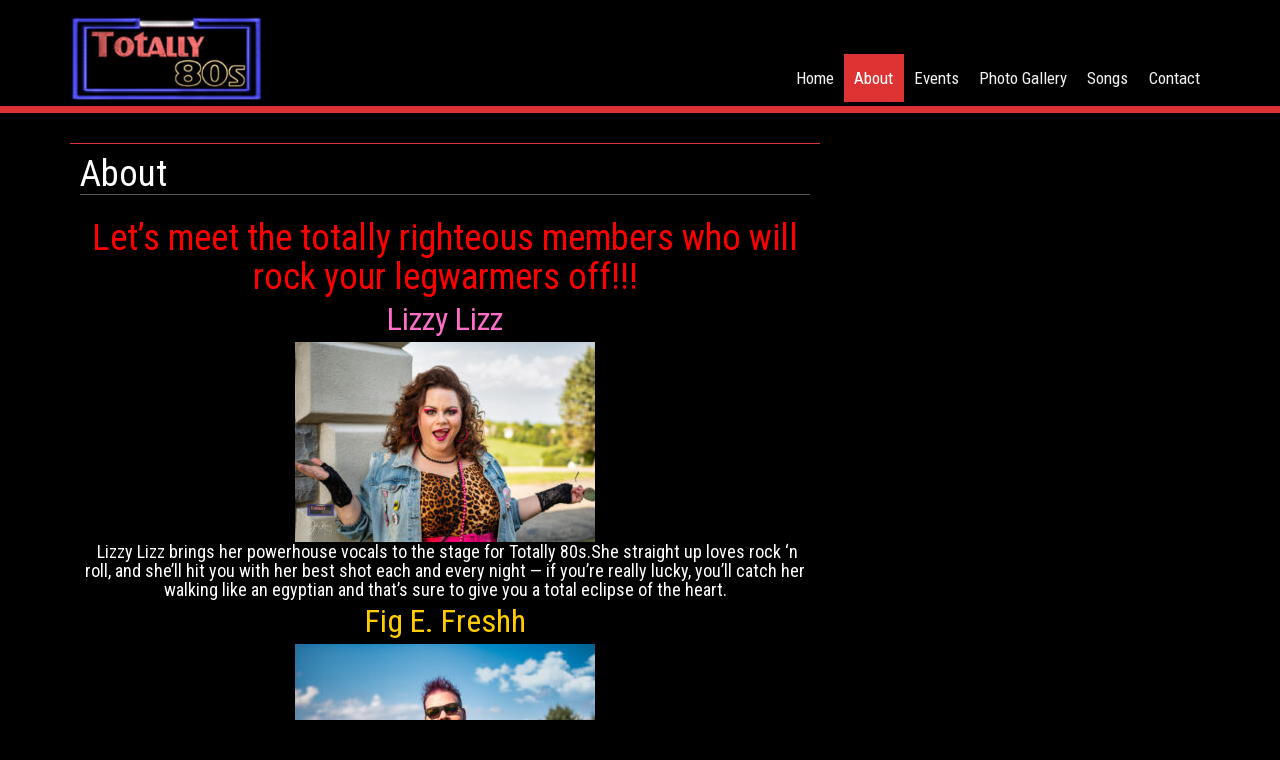

--- FILE ---
content_type: text/html; charset=UTF-8
request_url: https://totes80s.com/about/
body_size: 8305
content:
<!DOCTYPE html>
<html lang="en-US">
<head>
<meta charset="UTF-8">
<meta name="viewport" content="width=device-width, initial-scale=1">
<link rel="profile" href="http://gmpg.org/xfn/11">
<link rel="pingback" href="https://totes80s.com/xmlrpc.php">


<title>About &#8211; Totally 80s</title>
<meta name='robots' content='max-image-preview:large' />
	<style>img:is([sizes="auto" i], [sizes^="auto," i]) { contain-intrinsic-size: 3000px 1500px }</style>
	<link rel='dns-prefetch' href='//fonts.googleapis.com' />
<link rel="alternate" type="application/rss+xml" title="Totally 80s &raquo; Feed" href="https://totes80s.com/feed/" />
<script type="text/javascript">
/* <![CDATA[ */
window._wpemojiSettings = {"baseUrl":"https:\/\/s.w.org\/images\/core\/emoji\/15.1.0\/72x72\/","ext":".png","svgUrl":"https:\/\/s.w.org\/images\/core\/emoji\/15.1.0\/svg\/","svgExt":".svg","source":{"concatemoji":"https:\/\/totes80s.com\/wp-includes\/js\/wp-emoji-release.min.js?ver=6.8.1"}};
/*! This file is auto-generated */
!function(i,n){var o,s,e;function c(e){try{var t={supportTests:e,timestamp:(new Date).valueOf()};sessionStorage.setItem(o,JSON.stringify(t))}catch(e){}}function p(e,t,n){e.clearRect(0,0,e.canvas.width,e.canvas.height),e.fillText(t,0,0);var t=new Uint32Array(e.getImageData(0,0,e.canvas.width,e.canvas.height).data),r=(e.clearRect(0,0,e.canvas.width,e.canvas.height),e.fillText(n,0,0),new Uint32Array(e.getImageData(0,0,e.canvas.width,e.canvas.height).data));return t.every(function(e,t){return e===r[t]})}function u(e,t,n){switch(t){case"flag":return n(e,"\ud83c\udff3\ufe0f\u200d\u26a7\ufe0f","\ud83c\udff3\ufe0f\u200b\u26a7\ufe0f")?!1:!n(e,"\ud83c\uddfa\ud83c\uddf3","\ud83c\uddfa\u200b\ud83c\uddf3")&&!n(e,"\ud83c\udff4\udb40\udc67\udb40\udc62\udb40\udc65\udb40\udc6e\udb40\udc67\udb40\udc7f","\ud83c\udff4\u200b\udb40\udc67\u200b\udb40\udc62\u200b\udb40\udc65\u200b\udb40\udc6e\u200b\udb40\udc67\u200b\udb40\udc7f");case"emoji":return!n(e,"\ud83d\udc26\u200d\ud83d\udd25","\ud83d\udc26\u200b\ud83d\udd25")}return!1}function f(e,t,n){var r="undefined"!=typeof WorkerGlobalScope&&self instanceof WorkerGlobalScope?new OffscreenCanvas(300,150):i.createElement("canvas"),a=r.getContext("2d",{willReadFrequently:!0}),o=(a.textBaseline="top",a.font="600 32px Arial",{});return e.forEach(function(e){o[e]=t(a,e,n)}),o}function t(e){var t=i.createElement("script");t.src=e,t.defer=!0,i.head.appendChild(t)}"undefined"!=typeof Promise&&(o="wpEmojiSettingsSupports",s=["flag","emoji"],n.supports={everything:!0,everythingExceptFlag:!0},e=new Promise(function(e){i.addEventListener("DOMContentLoaded",e,{once:!0})}),new Promise(function(t){var n=function(){try{var e=JSON.parse(sessionStorage.getItem(o));if("object"==typeof e&&"number"==typeof e.timestamp&&(new Date).valueOf()<e.timestamp+604800&&"object"==typeof e.supportTests)return e.supportTests}catch(e){}return null}();if(!n){if("undefined"!=typeof Worker&&"undefined"!=typeof OffscreenCanvas&&"undefined"!=typeof URL&&URL.createObjectURL&&"undefined"!=typeof Blob)try{var e="postMessage("+f.toString()+"("+[JSON.stringify(s),u.toString(),p.toString()].join(",")+"));",r=new Blob([e],{type:"text/javascript"}),a=new Worker(URL.createObjectURL(r),{name:"wpTestEmojiSupports"});return void(a.onmessage=function(e){c(n=e.data),a.terminate(),t(n)})}catch(e){}c(n=f(s,u,p))}t(n)}).then(function(e){for(var t in e)n.supports[t]=e[t],n.supports.everything=n.supports.everything&&n.supports[t],"flag"!==t&&(n.supports.everythingExceptFlag=n.supports.everythingExceptFlag&&n.supports[t]);n.supports.everythingExceptFlag=n.supports.everythingExceptFlag&&!n.supports.flag,n.DOMReady=!1,n.readyCallback=function(){n.DOMReady=!0}}).then(function(){return e}).then(function(){var e;n.supports.everything||(n.readyCallback(),(e=n.source||{}).concatemoji?t(e.concatemoji):e.wpemoji&&e.twemoji&&(t(e.twemoji),t(e.wpemoji)))}))}((window,document),window._wpemojiSettings);
/* ]]> */
</script>
<style id='wp-emoji-styles-inline-css' type='text/css'>

	img.wp-smiley, img.emoji {
		display: inline !important;
		border: none !important;
		box-shadow: none !important;
		height: 1em !important;
		width: 1em !important;
		margin: 0 0.07em !important;
		vertical-align: -0.1em !important;
		background: none !important;
		padding: 0 !important;
	}
</style>
<link rel='stylesheet' id='wp-block-library-css' href='https://totes80s.com/wp-includes/css/dist/block-library/style.min.css?ver=6.8.1' type='text/css' media='all' />
<style id='classic-theme-styles-inline-css' type='text/css'>
/*! This file is auto-generated */
.wp-block-button__link{color:#fff;background-color:#32373c;border-radius:9999px;box-shadow:none;text-decoration:none;padding:calc(.667em + 2px) calc(1.333em + 2px);font-size:1.125em}.wp-block-file__button{background:#32373c;color:#fff;text-decoration:none}
</style>
<style id='global-styles-inline-css' type='text/css'>
:root{--wp--preset--aspect-ratio--square: 1;--wp--preset--aspect-ratio--4-3: 4/3;--wp--preset--aspect-ratio--3-4: 3/4;--wp--preset--aspect-ratio--3-2: 3/2;--wp--preset--aspect-ratio--2-3: 2/3;--wp--preset--aspect-ratio--16-9: 16/9;--wp--preset--aspect-ratio--9-16: 9/16;--wp--preset--color--black: #000000;--wp--preset--color--cyan-bluish-gray: #abb8c3;--wp--preset--color--white: #ffffff;--wp--preset--color--pale-pink: #f78da7;--wp--preset--color--vivid-red: #cf2e2e;--wp--preset--color--luminous-vivid-orange: #ff6900;--wp--preset--color--luminous-vivid-amber: #fcb900;--wp--preset--color--light-green-cyan: #7bdcb5;--wp--preset--color--vivid-green-cyan: #00d084;--wp--preset--color--pale-cyan-blue: #8ed1fc;--wp--preset--color--vivid-cyan-blue: #0693e3;--wp--preset--color--vivid-purple: #9b51e0;--wp--preset--gradient--vivid-cyan-blue-to-vivid-purple: linear-gradient(135deg,rgba(6,147,227,1) 0%,rgb(155,81,224) 100%);--wp--preset--gradient--light-green-cyan-to-vivid-green-cyan: linear-gradient(135deg,rgb(122,220,180) 0%,rgb(0,208,130) 100%);--wp--preset--gradient--luminous-vivid-amber-to-luminous-vivid-orange: linear-gradient(135deg,rgba(252,185,0,1) 0%,rgba(255,105,0,1) 100%);--wp--preset--gradient--luminous-vivid-orange-to-vivid-red: linear-gradient(135deg,rgba(255,105,0,1) 0%,rgb(207,46,46) 100%);--wp--preset--gradient--very-light-gray-to-cyan-bluish-gray: linear-gradient(135deg,rgb(238,238,238) 0%,rgb(169,184,195) 100%);--wp--preset--gradient--cool-to-warm-spectrum: linear-gradient(135deg,rgb(74,234,220) 0%,rgb(151,120,209) 20%,rgb(207,42,186) 40%,rgb(238,44,130) 60%,rgb(251,105,98) 80%,rgb(254,248,76) 100%);--wp--preset--gradient--blush-light-purple: linear-gradient(135deg,rgb(255,206,236) 0%,rgb(152,150,240) 100%);--wp--preset--gradient--blush-bordeaux: linear-gradient(135deg,rgb(254,205,165) 0%,rgb(254,45,45) 50%,rgb(107,0,62) 100%);--wp--preset--gradient--luminous-dusk: linear-gradient(135deg,rgb(255,203,112) 0%,rgb(199,81,192) 50%,rgb(65,88,208) 100%);--wp--preset--gradient--pale-ocean: linear-gradient(135deg,rgb(255,245,203) 0%,rgb(182,227,212) 50%,rgb(51,167,181) 100%);--wp--preset--gradient--electric-grass: linear-gradient(135deg,rgb(202,248,128) 0%,rgb(113,206,126) 100%);--wp--preset--gradient--midnight: linear-gradient(135deg,rgb(2,3,129) 0%,rgb(40,116,252) 100%);--wp--preset--font-size--small: 13px;--wp--preset--font-size--medium: 20px;--wp--preset--font-size--large: 36px;--wp--preset--font-size--x-large: 42px;--wp--preset--spacing--20: 0.44rem;--wp--preset--spacing--30: 0.67rem;--wp--preset--spacing--40: 1rem;--wp--preset--spacing--50: 1.5rem;--wp--preset--spacing--60: 2.25rem;--wp--preset--spacing--70: 3.38rem;--wp--preset--spacing--80: 5.06rem;--wp--preset--shadow--natural: 6px 6px 9px rgba(0, 0, 0, 0.2);--wp--preset--shadow--deep: 12px 12px 50px rgba(0, 0, 0, 0.4);--wp--preset--shadow--sharp: 6px 6px 0px rgba(0, 0, 0, 0.2);--wp--preset--shadow--outlined: 6px 6px 0px -3px rgba(255, 255, 255, 1), 6px 6px rgba(0, 0, 0, 1);--wp--preset--shadow--crisp: 6px 6px 0px rgba(0, 0, 0, 1);}:where(.is-layout-flex){gap: 0.5em;}:where(.is-layout-grid){gap: 0.5em;}body .is-layout-flex{display: flex;}.is-layout-flex{flex-wrap: wrap;align-items: center;}.is-layout-flex > :is(*, div){margin: 0;}body .is-layout-grid{display: grid;}.is-layout-grid > :is(*, div){margin: 0;}:where(.wp-block-columns.is-layout-flex){gap: 2em;}:where(.wp-block-columns.is-layout-grid){gap: 2em;}:where(.wp-block-post-template.is-layout-flex){gap: 1.25em;}:where(.wp-block-post-template.is-layout-grid){gap: 1.25em;}.has-black-color{color: var(--wp--preset--color--black) !important;}.has-cyan-bluish-gray-color{color: var(--wp--preset--color--cyan-bluish-gray) !important;}.has-white-color{color: var(--wp--preset--color--white) !important;}.has-pale-pink-color{color: var(--wp--preset--color--pale-pink) !important;}.has-vivid-red-color{color: var(--wp--preset--color--vivid-red) !important;}.has-luminous-vivid-orange-color{color: var(--wp--preset--color--luminous-vivid-orange) !important;}.has-luminous-vivid-amber-color{color: var(--wp--preset--color--luminous-vivid-amber) !important;}.has-light-green-cyan-color{color: var(--wp--preset--color--light-green-cyan) !important;}.has-vivid-green-cyan-color{color: var(--wp--preset--color--vivid-green-cyan) !important;}.has-pale-cyan-blue-color{color: var(--wp--preset--color--pale-cyan-blue) !important;}.has-vivid-cyan-blue-color{color: var(--wp--preset--color--vivid-cyan-blue) !important;}.has-vivid-purple-color{color: var(--wp--preset--color--vivid-purple) !important;}.has-black-background-color{background-color: var(--wp--preset--color--black) !important;}.has-cyan-bluish-gray-background-color{background-color: var(--wp--preset--color--cyan-bluish-gray) !important;}.has-white-background-color{background-color: var(--wp--preset--color--white) !important;}.has-pale-pink-background-color{background-color: var(--wp--preset--color--pale-pink) !important;}.has-vivid-red-background-color{background-color: var(--wp--preset--color--vivid-red) !important;}.has-luminous-vivid-orange-background-color{background-color: var(--wp--preset--color--luminous-vivid-orange) !important;}.has-luminous-vivid-amber-background-color{background-color: var(--wp--preset--color--luminous-vivid-amber) !important;}.has-light-green-cyan-background-color{background-color: var(--wp--preset--color--light-green-cyan) !important;}.has-vivid-green-cyan-background-color{background-color: var(--wp--preset--color--vivid-green-cyan) !important;}.has-pale-cyan-blue-background-color{background-color: var(--wp--preset--color--pale-cyan-blue) !important;}.has-vivid-cyan-blue-background-color{background-color: var(--wp--preset--color--vivid-cyan-blue) !important;}.has-vivid-purple-background-color{background-color: var(--wp--preset--color--vivid-purple) !important;}.has-black-border-color{border-color: var(--wp--preset--color--black) !important;}.has-cyan-bluish-gray-border-color{border-color: var(--wp--preset--color--cyan-bluish-gray) !important;}.has-white-border-color{border-color: var(--wp--preset--color--white) !important;}.has-pale-pink-border-color{border-color: var(--wp--preset--color--pale-pink) !important;}.has-vivid-red-border-color{border-color: var(--wp--preset--color--vivid-red) !important;}.has-luminous-vivid-orange-border-color{border-color: var(--wp--preset--color--luminous-vivid-orange) !important;}.has-luminous-vivid-amber-border-color{border-color: var(--wp--preset--color--luminous-vivid-amber) !important;}.has-light-green-cyan-border-color{border-color: var(--wp--preset--color--light-green-cyan) !important;}.has-vivid-green-cyan-border-color{border-color: var(--wp--preset--color--vivid-green-cyan) !important;}.has-pale-cyan-blue-border-color{border-color: var(--wp--preset--color--pale-cyan-blue) !important;}.has-vivid-cyan-blue-border-color{border-color: var(--wp--preset--color--vivid-cyan-blue) !important;}.has-vivid-purple-border-color{border-color: var(--wp--preset--color--vivid-purple) !important;}.has-vivid-cyan-blue-to-vivid-purple-gradient-background{background: var(--wp--preset--gradient--vivid-cyan-blue-to-vivid-purple) !important;}.has-light-green-cyan-to-vivid-green-cyan-gradient-background{background: var(--wp--preset--gradient--light-green-cyan-to-vivid-green-cyan) !important;}.has-luminous-vivid-amber-to-luminous-vivid-orange-gradient-background{background: var(--wp--preset--gradient--luminous-vivid-amber-to-luminous-vivid-orange) !important;}.has-luminous-vivid-orange-to-vivid-red-gradient-background{background: var(--wp--preset--gradient--luminous-vivid-orange-to-vivid-red) !important;}.has-very-light-gray-to-cyan-bluish-gray-gradient-background{background: var(--wp--preset--gradient--very-light-gray-to-cyan-bluish-gray) !important;}.has-cool-to-warm-spectrum-gradient-background{background: var(--wp--preset--gradient--cool-to-warm-spectrum) !important;}.has-blush-light-purple-gradient-background{background: var(--wp--preset--gradient--blush-light-purple) !important;}.has-blush-bordeaux-gradient-background{background: var(--wp--preset--gradient--blush-bordeaux) !important;}.has-luminous-dusk-gradient-background{background: var(--wp--preset--gradient--luminous-dusk) !important;}.has-pale-ocean-gradient-background{background: var(--wp--preset--gradient--pale-ocean) !important;}.has-electric-grass-gradient-background{background: var(--wp--preset--gradient--electric-grass) !important;}.has-midnight-gradient-background{background: var(--wp--preset--gradient--midnight) !important;}.has-small-font-size{font-size: var(--wp--preset--font-size--small) !important;}.has-medium-font-size{font-size: var(--wp--preset--font-size--medium) !important;}.has-large-font-size{font-size: var(--wp--preset--font-size--large) !important;}.has-x-large-font-size{font-size: var(--wp--preset--font-size--x-large) !important;}
:where(.wp-block-post-template.is-layout-flex){gap: 1.25em;}:where(.wp-block-post-template.is-layout-grid){gap: 1.25em;}
:where(.wp-block-columns.is-layout-flex){gap: 2em;}:where(.wp-block-columns.is-layout-grid){gap: 2em;}
:root :where(.wp-block-pullquote){font-size: 1.5em;line-height: 1.6;}
</style>
<link rel='stylesheet' id='wp-components-css' href='https://totes80s.com/wp-includes/css/dist/components/style.min.css?ver=6.8.1' type='text/css' media='all' />
<link rel='stylesheet' id='godaddy-styles-css' href='https://totes80s.com/wp-content/mu-plugins/vendor/wpex/godaddy-launch/includes/Dependencies/GoDaddy/Styles/build/latest.css?ver=2.0.2' type='text/css' media='all' />
<link rel='stylesheet' id='centilium-roboto-condensed-css' href='//fonts.googleapis.com/css?family=Roboto+Condensed&#038;ver=6.8.1' type='text/css' media='all' />
<link rel='stylesheet' id='bootstrap-css' href='https://totes80s.com/wp-content/themes/centilium/css/bootstrap.css?ver=6.8.1' type='text/css' media='all' />
<link rel='stylesheet' id='centilium-style-css' href='https://totes80s.com/wp-content/themes/centilium/style.css?ver=6.8.1' type='text/css' media='all' />
<link rel='stylesheet' id='font-awesome-css' href='https://totes80s.com/wp-content/themes/centilium/font-awesome/css/font-awesome.min.css?ver=6.8.1' type='text/css' media='all' />
<script type="text/javascript" src="https://totes80s.com/wp-includes/js/jquery/jquery.min.js?ver=3.7.1" id="jquery-core-js"></script>
<script type="text/javascript" src="https://totes80s.com/wp-includes/js/jquery/jquery-migrate.min.js?ver=3.4.1" id="jquery-migrate-js"></script>
<script type="text/javascript" src="https://totes80s.com/wp-content/themes/centilium/js/centilium-mobile-menu.js?ver=1" id="centilium-mobile-menu-js"></script>
<link rel="https://api.w.org/" href="https://totes80s.com/wp-json/" /><link rel="alternate" title="JSON" type="application/json" href="https://totes80s.com/wp-json/wp/v2/pages/695" /><link rel="EditURI" type="application/rsd+xml" title="RSD" href="https://totes80s.com/xmlrpc.php?rsd" />
<link rel="canonical" href="https://totes80s.com/about/" />
<link rel='shortlink' href='https://totes80s.com/?p=695' />
<link rel="alternate" title="oEmbed (JSON)" type="application/json+oembed" href="https://totes80s.com/wp-json/oembed/1.0/embed?url=https%3A%2F%2Ftotes80s.com%2Fabout%2F" />
<link rel="alternate" title="oEmbed (XML)" type="text/xml+oembed" href="https://totes80s.com/wp-json/oembed/1.0/embed?url=https%3A%2F%2Ftotes80s.com%2Fabout%2F&#038;format=xml" />
         	<style type="text/css">
				@media screen and (max-width:950px) {
					.head-nav ul{
						top:110px;
					}
					
				}
				@media screen and (max-width:420px) {
					.head-nav ul{
						top:120px;
					}
					
				}
				@media screen and (max-width:360px) {
					.head-nav ul{
						top:110px;
					}
					
				}
			</style>
         		<style type="text/css">
		<!--Theme Background Color-->
		.site-header,.site-header,.foot-top,.post-box,.card-box,.page-header,.comments-area,.post-author-box,.no-results .page-content,.widget { background: #000000; }
		
		<!--Theme Color-->
		.site-header,.site-header { border-bottom: 7px solid #dd3333;}
		.widget,.widget { border-bottom: 1px solid #dd3333;}
		
		.widget h1,.post-meta a,.page-links a:hover,.site-footer .widget h2,.post-readmore:hover,.post-navigation .nav-previous a:hover,.post-navigation .nav-next a:hover,.entry-title a:hover,.error-404 h2,.widget a:hover,.pagination a:hover,.pagination .currenttext,.error-404 input[type="submit"]:hover,input[type="submit"]:hover,input[type="text"],input[type="email"],input[type="url"],input[type="password"],input[type="search"],textarea { color: #dd3333;}
		
		.foot-bottom,.head-nav ul,.foot-bottom,.page-links a,.post-readmore,.post-navigation .nav-previous a,.post-navigation .nav-next a,.pagination a,.error-404 input[type="submit"],input[type="submit"]{ background: #dd3333;}
		
		.post-box,.post-box,.card-box,.page-header,.comments-area,.post-author-box,.no-results .page-content{ border-top: 1px solid #dd3333;}
		.page-links a:hover,.widget select:focus,input[type="text"]:focus,input[type="email"]:focus,input[type="url"]:focus,input[type="password"]:focus,input[type="search"]:focus,textarea:focus{ border: 1px solid #dd3333;}
		
		.post-readmore:hover,.post-navigation .nav-previous a:hover,.post-navigation .nav-next a:hover,.pagination a:hover,.pagination .currenttext,.error-404 input[type="submit"]:hover,input[type="submit"]:hover{ border: 2px solid #dd3333;}
		
		<!--Menu Hover-->
		.main-navigation .current_page_item > a,.main-navigation .current-menu-item > a,.main-navigation .current_page_ancestor > a,.main-navigation li:hover > a,.main-navigation li.focus > a,.head-nav ul ul, .menu-navigation #main-menu { background: #dd3333; }
		
	</style>
		<style type="text/css">
			.site-title a,
		.site-description {
			color: #dd3333;
		}
		</style>
	<style type="text/css" id="custom-background-css">
body.custom-background { background-color: #000000; }
</style>
	<link rel="icon" href="https://totes80s.com/wp-content/uploads/2015/10/cropped-Square-Gritty-32x32.png" sizes="32x32" />
<link rel="icon" href="https://totes80s.com/wp-content/uploads/2015/10/cropped-Square-Gritty-192x192.png" sizes="192x192" />
<link rel="apple-touch-icon" href="https://totes80s.com/wp-content/uploads/2015/10/cropped-Square-Gritty-180x180.png" />
<meta name="msapplication-TileImage" content="https://totes80s.com/wp-content/uploads/2015/10/cropped-Square-Gritty-270x270.png" />
		<style type="text/css" id="wp-custom-css">
			@media only screen and (max-width: 990px) {
.main_menu .social_bookmarks { 
display: none !important; }}		</style>
		</head>

<body class="wp-singular page-template-default page page-id-695 custom-background wp-theme-centilium">
<div id="page" class="hfeed site">
	<a class="skip-link screen-reader-text" href="#content">Skip to content</a>

	<header id="masthead" class="site-header" role="banner">
		 <!--./End If Header Image-->
		
		<div class="container">	
							<div class="logo logo-image float-l">
					<a href="https://totes80s.com/" rel="home" alt="Totally 80s">
					<img src="https://totes80s.com/wp-content/uploads/2016/04/cropped-cropped-Totally-80s-Logo-TINY-Gritty.png">
					</a>
				</div>
						
			<div class="header-right float-r">
				<div class="header-top">
					<ul>
						<li>         	<div class="mobile_search">
							</div>
         	</li>
							<div class="clearfix"></div>
					</ul>
				</div>
								<nav id="site-navigation" class="main-navigation" role="navigation">
					<div class="head-nav">
						<span class="menu"> </span><!--Mobile MENU-->
						
							<div class="menu-new-menu-container"><ul id="menu-new-menu" class="menu"><li id="menu-item-1536" class="menu-item menu-item-type-custom menu-item-object-custom menu-item-home menu-item-1536"><a href="https://totes80s.com/">Home</a></li>
<li id="menu-item-1537" class="menu-item menu-item-type-post_type menu-item-object-page current-menu-item page_item page-item-695 current_page_item menu-item-1537"><a href="https://totes80s.com/about/" aria-current="page">About</a></li>
<li id="menu-item-1539" class="menu-item menu-item-type-post_type menu-item-object-page menu-item-1539"><a href="https://totes80s.com/events/">Events</a></li>
<li id="menu-item-1911" class="menu-item menu-item-type-post_type menu-item-object-page menu-item-1911"><a href="https://totes80s.com/photo-gallery/">Photo Gallery</a></li>
<li id="menu-item-1544" class="menu-item menu-item-type-post_type menu-item-object-page menu-item-1544"><a href="https://totes80s.com/songs/">Songs</a></li>
<li id="menu-item-1538" class="menu-item menu-item-type-post_type menu-item-object-page menu-item-1538"><a href="https://totes80s.com/contact-2/">Contact</a></li>
</ul></div>					</div>
				</nav><!-- #site-navigation -->	
							</div>
							<div class="clearfix"> </div>
		</div>
		
		
	</header> 

<div id="content">
	<div class="container">
<!-- header -->

<div id="primary" class="row">
	<main id="main" class="col-md-8" role="main">

			
				
<article id="post-695" class="post-box post-695 page type-page status-publish hentry">
	<header class="entry-header">
		<h1 class="entry-title">About</h1>	</header><!-- .entry-header -->

	<div class="entry-content">
		<h1 style="text-align: center;"><span style="color: #ff0000;">Let&#8217;s meet the totally righteous members who will rock your legwarmers off!!!</span></h1>
<p style="text-align: center;"><span style="color: #ff6dc9; font-size: xx-large;">Lizzy Lizz</span></p>
<p style="text-align: center;"><img fetchpriority="high" decoding="async" class="aligncenter size-medium wp-image-1795" src="https://totes80s.com/wp-content/uploads/2020/10/DSC_8399-Edit-Edit-L-300x200.jpg" alt="" width="300" height="200" srcset="https://totes80s.com/wp-content/uploads/2020/10/DSC_8399-Edit-Edit-L-300x200.jpg 300w, https://totes80s.com/wp-content/uploads/2020/10/DSC_8399-Edit-Edit-L-768x512.jpg 768w, https://totes80s.com/wp-content/uploads/2020/10/DSC_8399-Edit-Edit-L.jpg 800w" sizes="(max-width: 300px) 100vw, 300px" /></p>
<h4 style="text-align: center;"><span style="color: white; font-size: large;"> Lizzy Lizz brings her powerhouse vocals to the stage for Totally 80s.She straight up loves rock &#8216;n roll, and she&#8217;ll hit you with her best shot each and every night &#8212; if you&#8217;re really lucky, you&#8217;ll catch her walking like an egyptian and that&#8217;s sure to give you a total eclipse of the heart.</span></h4>
<p style="text-align: center;"><span style="color: #ffcc00; font-size: xx-large;">Fig E. Freshh</span></p>
<p style="text-align: center;"><img decoding="async" class="aligncenter size-medium wp-image-1787" src="https://totes80s.com/wp-content/uploads/2020/10/DSC_8393-Edit-Edit-L-300x200.jpg" alt="" width="300" height="200" srcset="https://totes80s.com/wp-content/uploads/2020/10/DSC_8393-Edit-Edit-L-300x200.jpg 300w, https://totes80s.com/wp-content/uploads/2020/10/DSC_8393-Edit-Edit-L-768x512.jpg 768w, https://totes80s.com/wp-content/uploads/2020/10/DSC_8393-Edit-Edit-L.jpg 800w" sizes="(max-width: 300px) 100vw, 300px" /></p>
<p style="text-align: center;"><span style="color: #ffffff;">Our newest man in the 80s clan – Fig E. Freshh brings his vocal pipes of delight plus another 6 strings to the sextet. He&#8217;s known to rocksteady, sometimes all night long. When asked why he sings so sugary sweet, he said it&#8217;s all &#8220;In the name of love!&#8221; My guess was the figs&#8230;</span></p>
<p style="text-align: center;"><span style="color: #0000ff; font-size: xx-large;">B. Dawgg</span></p>
<div align="center">
<h4 style="text-align: left;"><img decoding="async" class="size-medium wp-image-1796 aligncenter" src="https://totes80s.com/wp-content/uploads/2020/10/DSC_8431-Edit-Edit-L-200x300.jpg" alt="" width="200" height="300" srcset="https://totes80s.com/wp-content/uploads/2020/10/DSC_8431-Edit-Edit-L-200x300.jpg 200w, https://totes80s.com/wp-content/uploads/2020/10/DSC_8431-Edit-Edit-L.jpg 400w" sizes="(max-width: 200px) 100vw, 200px" /></h4>
<p><span style="color: white; font-size: large;">Our resident Ace of Bass, B. Dawgg puts the pump in the thump that puts the shake in your rump. The groove is definitely in his heart, and his infectious riffs and moves will bounce your booty out of your seat and on to the dance floor!</span></p>
<p style="text-align: center;"><span style="color: #00ff00; font-size: xx-large;">Art O&#8217;Graff</span></p>
<p style="text-align: left;"><img loading="lazy" decoding="async" class="aligncenter size-medium wp-image-1797" src="https://totes80s.com/wp-content/uploads/2020/10/DSC_8413-Edit-Edit-L-300x200.jpg" alt="" width="300" height="200" srcset="https://totes80s.com/wp-content/uploads/2020/10/DSC_8413-Edit-Edit-L-300x200.jpg 300w, https://totes80s.com/wp-content/uploads/2020/10/DSC_8413-Edit-Edit-L-768x513.jpg 768w, https://totes80s.com/wp-content/uploads/2020/10/DSC_8413-Edit-Edit-L.jpg 800w" sizes="auto, (max-width: 300px) 100vw, 300px" /></p>
<h4 style="text-align: center;"><span style="color: white; font-size: large;">Aquanet? Check. Ruffles and lace? Check. Leather pants? Check. Must be showtime for Art O&#8217;Graff, the six string slinger with the tasty licks and bodacious riffs. Art&#8217;s favorite bedtime story is about Cinderella going to the Headbanger&#8217;s Ball and hanging out with a Motley Crue of Twisted Sisters&#8230; but they got crazy, put Poison in the punch and Poindexter decided to Ratt them out by calling The Police, who put a Warrant out for their arrest after they fled to Europe.</span></h4>
<div align="center">
<p style="text-align: center;"><span style="color: #ff8000; font-size: xx-large;">Hella D. Rayy</span></p>
<p style="text-align: left;"><img loading="lazy" decoding="async" class="aligncenter wp-image-1887 size-medium" src="https://totes80s.com/wp-content/uploads/2023/05/DSC00806-2-300x200.jpg" alt="" width="300" height="200" srcset="https://totes80s.com/wp-content/uploads/2023/05/DSC00806-2-300x200.jpg 300w, https://totes80s.com/wp-content/uploads/2023/05/DSC00806-2-1024x683.jpg 1024w, https://totes80s.com/wp-content/uploads/2023/05/DSC00806-2-768x512.jpg 768w, https://totes80s.com/wp-content/uploads/2023/05/DSC00806-2-1536x1024.jpg 1536w, https://totes80s.com/wp-content/uploads/2023/05/DSC00806-2-2048x1365.jpg 2048w" sizes="auto, (max-width: 300px) 100vw, 300px" /></p>
<h4 style="text-align: center;"><span style="font-size: large; color: #ffffff;">Introducing the newest addition to the Totally 80s family —Hella D. Rayy! He doesn&#8217;t just play the drums, he gives them a totally radical makeover, pounding out rhythms that make your heart race faster than a Rubik&#8217;s Cube-solving champion on roller skates. With every crash of his cymbals and 808 boom, he sends shockwaves of nostalgia through the crowd, making them twist and shout like they&#8217;re caught in a time warp. Hella D. Rayy is so talented, he can even make a snare drum sound like a Commodore 64 loading screen. Get ready to groove, because Hella D. Rayy is here to drumroll his way into your 80s-loving hearts.</span></h4>
<p><span style="color: #9581ee; font-size: xx-large;">Dynamixx</span></p>
<p style="text-align: left;"><span style="color: #333333;"><img loading="lazy" decoding="async" class="aligncenter wp-image-1881 size-medium" src="https://totes80s.com/wp-content/uploads/2023/05/DSC04531-2-300x200.jpg" alt="" width="300" height="200" srcset="https://totes80s.com/wp-content/uploads/2023/05/DSC04531-2-300x200.jpg 300w, https://totes80s.com/wp-content/uploads/2023/05/DSC04531-2-1024x683.jpg 1024w, https://totes80s.com/wp-content/uploads/2023/05/DSC04531-2-768x512.jpg 768w, https://totes80s.com/wp-content/uploads/2023/05/DSC04531-2-1536x1024.jpg 1536w, https://totes80s.com/wp-content/uploads/2023/05/DSC04531-2-2048x1365.jpg 2048w" sizes="auto, (max-width: 300px) 100vw, 300px" /></span></p>
<h4 style="text-align: center;"><span style="color: #ffffff;">A calm, cool, and chill approach to the 88 allows Dynamixx to showcase his talents through his fingerzz on both keys and synth.  Coupled with his smooth vocals, you might find a keytar around his neck or some fancy-esque pants that will blow you away! Ask him nicely and he may just tickle your ivories&#8230;</span></h4>
<p style="text-align: center;"><span style="color: #66ffff; font-size: xx-large;">THUMPP!</span></p>
<p style="text-align: center;"><img loading="lazy" decoding="async" class="aligncenter wp-image-1737 size-medium" src="https://totes80s.com/wp-content/uploads/2020/01/V-Ben-80s-300x223.png" alt="" width="300" height="223" srcset="https://totes80s.com/wp-content/uploads/2020/01/V-Ben-80s-300x223.png 300w, https://totes80s.com/wp-content/uploads/2020/01/V-Ben-80s-1024x760.png 1024w, https://totes80s.com/wp-content/uploads/2020/01/V-Ben-80s-768x570.png 768w, https://totes80s.com/wp-content/uploads/2020/01/V-Ben-80s.png 1051w" sizes="auto, (max-width: 300px) 100vw, 300px" /></p>
<h4 style="text-align: center;"><span style="color: white; font-size: large;">Our totally tubular sound engineer is non other than THUMPP! <span style="color: #ffffff;">With one turn of the knob, he can take you back to the 80s in a DeLorean time machine, while you sit back and listen to sounds of an era that truly defined a generation! His radically, big-boomin&#8217;-bass will demand your attention for the entire show. So, all you dudes and dudettes listen up for the best ear candy in the land!</span></span></h4>
<h4 style="text-align: center;"><span style="color: #ff0000; font-size: xx-large;">John K!</span></h4>
<p><img loading="lazy" decoding="async" class="aligncenter size-medium wp-image-1836" src="https://totes80s.com/wp-content/uploads/2021/08/IMG_5825-2-300x200.jpg" alt="" width="300" height="200" srcset="https://totes80s.com/wp-content/uploads/2021/08/IMG_5825-2-300x200.jpg 300w, https://totes80s.com/wp-content/uploads/2021/08/IMG_5825-2-1024x683.jpg 1024w, https://totes80s.com/wp-content/uploads/2021/08/IMG_5825-2-768x512.jpg 768w, https://totes80s.com/wp-content/uploads/2021/08/IMG_5825-2-1536x1024.jpg 1536w, https://totes80s.com/wp-content/uploads/2021/08/IMG_5825-2-2048x1365.jpg 2048w" sizes="auto, (max-width: 300px) 100vw, 300px" /></p>
</div>
<h4 style="text-align: center;"><span style="color: #ffffff; font-size: large;">The man behind the lens! John &#8211; a.k.a. Subtle Focus Photography &#8211; captures the live energy of Totally 80s shows and gets the crowd freeze framed in the action!</span></h4>
</div>


<p></p>
			</div><!-- .entry-content -->

	<footer class="entry-footer">
			</footer><!-- .entry-footer -->
</article><!-- #post-## -->


				
			
	</main><!-- #main -->
	

	<aside class="col-md-4">
		
<div id="secondary" class="widget-area" role="complementary">
	</div><!-- #secondary -->
	</aside>

</div><!-- #primary -->
	</div><!-- .container -->
</div><!-- #content -->
	
<footer id="colophon" class="site-footer" role="contentinfo">	
	<div class="">
		<div class="container">
			<div class="row">
				
					<div class="col-md-3 col-sm-3">
											</div>
					<div class="col-md-3 col-sm-3">
											</div>
					<div class="col-md-3 col-sm-3">
											</div>
					<div class="col-md-3 col-sm-3">
											</div>
				
			</div>
		</div>
	</div>
	<div class="foot-bottom">
		<div class="container">
			<div class="row">
					<div class="col-md-6 float-l">
							<div class="copyright">
		<p><a href="https://wordpress.org/">Proudly powered by WordPress</a></p>
	</div>
		
					</div>
					<div class="col-md-6 float-r">
								<div class="designed-by">
			<p>Theme: <span><a href="//www.icynets.com" target="_blank">Centilium</a> </span> by icyNETS.</p>
		</div>
							</div>			
			</div>
		</div>
	</div>
</footer><!-- #colophon -->
	
	
	
</div><!-- #page -->

<script type="speculationrules">
{"prefetch":[{"source":"document","where":{"and":[{"href_matches":"\/*"},{"not":{"href_matches":["\/wp-*.php","\/wp-admin\/*","\/wp-content\/uploads\/*","\/wp-content\/*","\/wp-content\/plugins\/*","\/wp-content\/themes\/centilium\/*","\/*\\?(.+)"]}},{"not":{"selector_matches":"a[rel~=\"nofollow\"]"}},{"not":{"selector_matches":".no-prefetch, .no-prefetch a"}}]},"eagerness":"conservative"}]}
</script>
<script type="text/javascript" src="https://totes80s.com/wp-content/themes/centilium/js/navigation.js?ver=20120206" id="centilium-navigation-js"></script>
<script type="text/javascript" src="https://totes80s.com/wp-content/themes/centilium/js/skip-link-focus-fix.js?ver=20130115" id="centilium-skip-link-focus-fix-js"></script>

</body>
</html>
